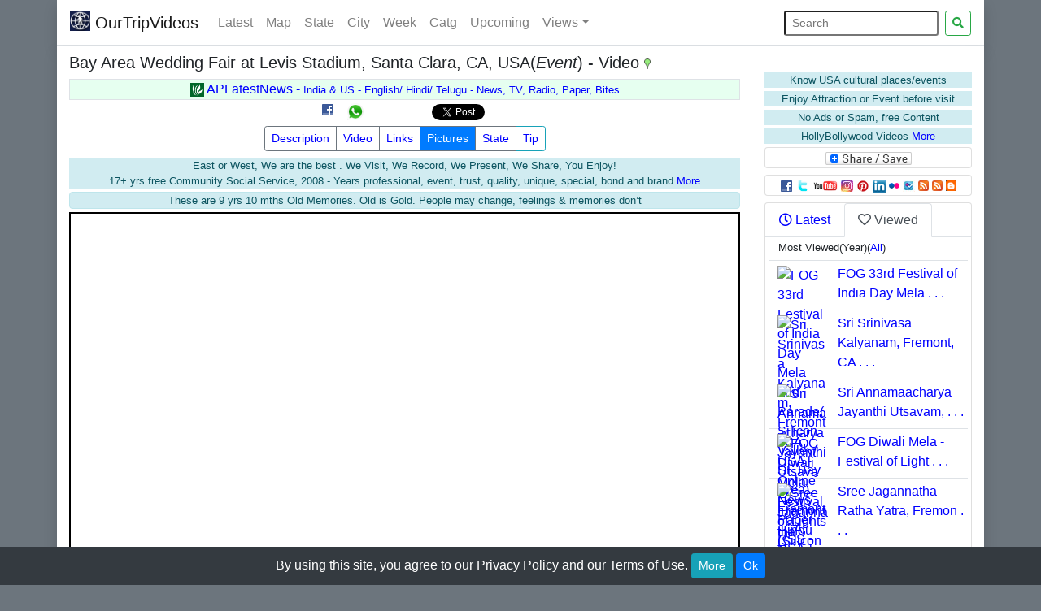

--- FILE ---
content_type: text/html; charset=UTF-8
request_url: https://ourtripvideos.com/index.php?idx=Bay-Area-Wedding-Fair-at-Levis-Stadium-Santa-Clara-CA-USA-2016&src=videobyweek&ytb=1
body_size: 15763
content:

<!DOCTYPE html>
<html lang="en">
  <head>

	<meta name="description" content="Bay area wedding fairs is your portal to planning for your wedding day and beyond. At their shows, you will find everything you need from starting the planning process with budgeting, finding a wedding venue and bridal gown to booking wedding photographer, florist, caterer, dj and more.     12:15pm Live Entertainment   12:30pm First Video">
		<meta name="twitter:card" content="summary">
	<meta name="twitter:url" content="https://www.ourtripvideos.com/index.php?idx=Bay-Area-Wedding-Fair-at-Levis-Stadium-Santa-Clara-CA-USA-2016&src=videobyweek&ytb=1">
	<meta name="twitter:title" content="Bay Area Wedding Fair at Levis Stadium, Santa Clara, CA, USA  - Video ">
	<meta name="twitter:description" content="Bay area wedding fairs is your portal to planning for your wedding day and beyond. At their shows, you will find everything you need from starting the planning process with budgeting, finding a wedding venue and bridal gown to booking wedding photographer, florist, caterer, dj and more.       12:15pm Live Entertainment    12:30pm First">
	<meta name="twitter:image" content="https://i1.ytimg.com/vi/-MYvakn_2ao/hqdefault.jpg">
	<meta name="twitter:creator" value="@OurTripVideos" />

	<meta property="og:title" content="Bay Area Wedding Fair at Levis Stadium, Santa Clara, CA, USA  - Video  " />
	<meta property="og:image" content="https://i1.ytimg.com/vi/-MYvakn_2ao/hqdefault.jpg" />
	<meta property="og:description" content="Bay area wedding fairs is your portal to planning for your wedding day and beyond. At their shows, you will find everything you need from starting the planning process with budgeting, finding a wedding venue and bridal gown to booking wedding photographer, florist, caterer, dj and more.       12:15pm Live Entertainment    12:30pm First" />
	<meta property="og:url" content="https://www.ourtripvideos.com/index.php?idx=Bay-Area-Wedding-Fair-at-Levis-Stadium-Santa-Clara-CA-USA-2016&src=videobyweek&ytb=1">
    <meta property="og:image:type" content="image/jpeg" />	
	<meta property="og:type" content="Website" />

	<meta property="fb:app_id" content="349567475125084"/>

	<meta name="keywords" content="OurTripVideos, Videos, srinivas, crlapindfrn, our trip videos, pictures, gallery,Bay Area Wedding Fair at Levis Stadium, Santa Clara, CA, USA">

	<link rel="canonical" href="https://www.ourtripvideos.com/index.php?idx=Bay-Area-Wedding-Fair-at-Levis-Stadium-Santa-Clara-CA-USA-2016&ytb=1" />

	<script>

	var psize = 5;
	var vtype = 'A';
	var youtubeIdSrv = '-MYvakn_2ao';
	var linkDocIdSrv = '2016/WedFairBASC16a.mp4';
	var dataRecNoSrv = 303;
	var curRecNo = 567;
	var videoTypeSrv = 'Event';
	var flvFileExists = 1;
	var firstPicInDir = 'https://www.ourtripvideos.com/PicturesForBlog/2016/WedFairBASC16/Big/DSC_0511.jpg';

	/* ---------------------not in use now
	var prevIdxSrv = 568;
	var nextIdxSrv = 566;

	var prevIdxTitleSrv = '';
	var nextIdxTitleSrv = '';
	----------------------------------------------------------*/

	</script>
	<script src="/js/cookie.js" type="text/javascript"></script>
	<script src="/js/otvcommonfuncs.js" type="text/javascript"></script>
	<!--script src="/js/swfobject.js" type="text/javascript"></script>
	<script src="/js/videoplayMapCode.js" type="text/javascript"></script>
	<script src="http://maps.google.com/maps/api/js?v=3&sensor=true" type="text/javascript"></script-->

	<title>Bay Area Wedding Fair at Levis Stadium, Santa Clara, CA, USA  - Video - OurTripVideos  </title>
	
	    <meta name="author" content="OurTripVideos">
    <link rel="icon" href="/favicon.ico" type="image/x-icon">
	<meta name="google-translate-customization" content="fcc5791281f11345-36140da4da663267-g6a8bb25740d4e9bd-15"></meta>
	<meta charset="utf-8">
    <meta http-equiv="X-UA-Compatible" content="IE=edge">
    <!--meta name="viewport" content="width=device-width, initial-scale=1"-->
    <meta name="viewport" content="width=device-width, initial-scale=1, shrink-to-fit=no">	
	<!-- Latest compiled and minified CSS -->
 
        <!--link rel="stylesheet" href="https://stackpath.bootstrapcdn.com/bootstrap/4.3.1/css/bootstrap.min.css" integrity="sha384-ggOyR0iXCbMQv3Xipma34MD+dH/1fQ784/j6cY/iJTQUOhcWr7x9JvoRxT2MZw1T" crossorigin="anonymous"-->
 <link rel="stylesheet" href="https://cdn.jsdelivr.net/npm/bootstrap@4.6.0/dist/css/bootstrap.min.css" integrity="sha384-B0vP5xmATw1+K9KRQjQERJvTumQW0nPEzvF6L/Z6nronJ3oUOFUFpCjEUQouq2+l" crossorigin="anonymous">

        <link rel="stylesheet" href="https://use.fontawesome.com/releases/v5.3.1/css/all.css">
        
        <link href="/css/ourtripvideos.css" rel="stylesheet">
	 	
<!-- OTV combined Tag manager and Analytics, put at the top of HEAD -->
<!-- Google Tag Manager -->
<script>(function(w,d,s,l,i){w[l]=w[l]||[];w[l].push({'gtm.start':
new Date().getTime(),event:'gtm.js'});var f=d.getElementsByTagName(s)[0],
j=d.createElement(s),dl=l!='dataLayer'?'&l='+l:'';j.async=true;j.src=
'https://www.googletagmanager.com/gtm.js?id='+i+dl;f.parentNode.insertBefore(j,f);
})(window,document,'script','dataLayer','GTM-TN3L65M');</script>
<!-- End Google Tag Manager -->
	 
	<style>
	.bgcolgrey {
		background-color:#F8F8F8; /* E7E7E7*/
	}
	html, body {
		/*font-family: Verdana,sans-serif;*/
		font-family: 'Open Sans' , "Helvetica Neue" ,Helvetica,Arial,sans-serif;
		/*font-size: 15px;
		//line-height: 1.5;*/
	}
                 
	</style>
	
	<script type="text/javascript">
	var getVars = new Array();
	var qString = unescape(top.location.search.substring(1));
	var pairs = qString.split(/\&/);
	for (var i in pairs) {
	 var nameVal = pairs[i].split(/\=/);
	 getVars[nameVal[0]] = nameVal[1];
	}

	//var param=eval(location.search.substring(1));
	//--var param = eval(getVars["idx"]);//index - Getting error with eval, so removed it
	//var param = getVars["idx"];//index
	var paramTime=0; //eval(getVars["itm"]);//initial time
	//alert('param=' + param + ' paramTime=' + paramTime);

	//var fo = new SWFObject("http://video.google.com/googleplayer.swf","movie_player","100%",	"380",7,"#000000");
	//var k1 = "-4284103930884652600";var maxNo = 32;


	</script>
	
  </head>

  <body class='bg-secondary'>

		 
	<!-- OTV combined Tag manager and Analytics, put at the top of BODY -->
	<!-- Google Tag Manager (noscript) -->
	<noscript><iframe src="https://www.googletagmanager.com/ns.html?id=GTM-TN3L65M"
	height="0" width="0" style="display:none;visibility:hidden"></iframe></noscript>
	<!-- End Google Tag Manager (noscript) -->
	 

	    <!-- Main jumbotron for a primary marketing message or call to action -->
        <!--div class="container mx-auto" >
        <div class="row shadow" style="background-color:#141F4B">
            <div class="col-8 text-left ">
                 <img name="r_img9" id="r_img9" border="0"  src="/images/topbanner/logo.jpg" alt="OurTripVideos top Banner" title="OurTripVideos top Banner" 
                      class="img-fluid" style="margin-bottom1:1px;margin-top1: 1px;" width=232 height=50>
            </div>
            <div class="col-4 text-right text-white  small mt-1">  
                Visit Attractions, Learn Cultures, Help Economy<br>  
                <span > </span>   <span id='ct'  ></span>
            </div>
        </div>
    </div-->
    <script>
var days = ['Sun','Mon','Tue','Wed','Thu','Fri','Sat'];
var months = ['Jan','Feb','Mar','Apr','May','Jun','Jul','Aug','Sept','Oct','Nov','Dec'];
var x = new Date();var day = days[ x.getDay() ];var month = months[ x.getMonth() ];
var x1=  x.getDate() + "-" + month  + "-" + x.getFullYear(); 
//x1 = x1 + " " +  x.getHours( )+ ":" +  x.getMinutes() + ":" +  x.getSeconds();
x1 = x1 + " " +  x.getHours( )+ ":" +  x.getMinutes();
document.getElementById('ct').innerHTML = day + " " + x1;   
</script>
        <div class="container">
        <div class="row border-bottom shadow">
  <nav class="navbar sticky-top w-100 navbar-expand-lg navbar-light bg-white justify-content-between   border-secondary" id="topnavbar" >
          <a class="navbar-brand"  href="/default.php" title="Ourtripvideos Home"><img width=25 height=25  src="/favicon.png" alt="Ourtripvideos logo" title="Ourtripvideos logo" class="d-inline-block align-top">&nbsp;OurTripVideos</a>
		  <button class="navbar-toggler collapsed" type="button" data-toggle="collapse" data-target="#navbar" aria-expanded="false">
    <span class="navbar-toggler-icon"></span>
  </button>
        <div id="navbar" class="navbar-collapse collapse">
          <ul class="navbar-nav mr-auto">
            <li class="nav-item"><a class='nav-link' href='/videoslatest.php' title='Latest Pictures/Videos  - Filter by City/ Catg/ Title/ State/ Country/ Year/ Type'>Latest</a></li>
            <li class="nav-item"><a class='nav-link' href='/videomap.php' title='Find Pictures/Videos on Google Map'>Map</a></li>
            <li class="nav-item"><a class='nav-link' href='/videobystates.php' title='Find Pictures/Videos by State/Country'>State</a></li>
            <li class="nav-item"><a class='nav-link' href='/videobycity.php' title='Find Pictures/Videos by City/State'>City</a></li>
            <li class="nav-item"><a class='nav-link' href='/videobyweek.php' title='Find Pictures/Videos by Current and Next Week from past years'>Week</a></li>            
            <li class="nav-item"><a class='nav-link' href='/videobycatg.php' title='Find Pictures/Videos by Category'>Catg</a></li>
	    <!--li class="nav-item"><a href="youtubelist.php">Views</a></li-->
	    <li class="nav-item"><a class='nav-link' href='/upcoming.php' title='Upcoming events/trips'>Upcoming</a></li>
            <li class="nav-item dropdown   " >
              <a href="#" class="nav-link dropdown-toggle" data-toggle="dropdown" role="button" aria-expanded="false" title="Top Views">Views</a>
              <div class="dropdown-menu" aria-labelledby="navbarDropdown"  >
                                				 <a class="dropdown-item" class="nav-item" href="/websiteviews.php" title="Top views of the website - Filter by Year/ Month/ Type - Order Date / Views">Website</a>
                                                                 
				 <a class="dropdown-item" class="nav-item" href="/youtubelist.php" title="Top views of YouTube / Latest YouTube Videos">Youtube</a>
              </div>
            </li>			
          </ul> 
		  <form class="form-inline my-2 my-lg-0" method="GET" action="/searchg.php" role="search" >
				<input type="search" class="form-control-sm mr-sm-2" placeholder="Search" aria-label="Search" id="txtsearch" name="txtsearch">
				<button type="submit" class="btn btn-outline-success btn-sm my-2 my-sm-0" title="Search website"><i class="fa fa-search"></i></button>
          </form>
        
        </div><!--/.nav-collapse -->
        
  </nav></div></div>


    <div class="container">
      <!-- Example row of columns -->
      <div class="row bg-white shadow">

        <div class="col-md-9">
          <h5 class="mt-2">Bay Area Wedding Fair at Levis Stadium, Santa Clara, CA, USA(<i>Event</i>) - Video <img id='pinkgifid' title='Visiting Place Video' alt = 'Visiting Place Video' src='/images/icons/pink.gif'  border='0' width='8' height='13'></h5>
          
			<center>
<!--a href="https://www.aplatestnews.com" class="text-font" title="India(AP)/USA English/Telugu News Videos" target="_blank" ><img class="mb-1  img-fluid mx-auto" 
border=0 src="https://www.aplatestnews.com/images/APLatestNewsLogo4-200.png"  style="width:159px;height:39px;" title="India(AP)/USA English/Telugu News Videos" 
alt="India(AP)/USA English/Telugu News Videos"/></a-->

    <div class="mx-auto mb-1 pp-1 border   text-center text-white1" style="background-color:#e6fff0;">  
<a href="https://www.aplatestnews.com" class="text-white1" title="India(AP)/USA English/Telugu - India & US - News, TV, Radio, Paper" target="_blank" >                
                <img width="17" height="17"  src="https://www.aplatestnews.com/favicon.png" alt="APLatestNews logo" title="APLatestNews logo"> APLatestNews - <span class="small">India & US
	
                 -  English/ Hindi/ Telugu - News, TV, Radio, Paper, Bites</span></a> 
            </div>
<table border=0 cellspacing=0 cellpadding=0 align=center><tr><td align=right><script src="//platform.twitter.com/widgets.js" type="text/javascript"></script><a  title="Facebook Share" target="_blank" href="https://www.facebook.com/sharer/sharer.php?u=https%3A%2F%2Fourtripvideos.com%2Findex.php%3Fidx%3DBay-Area-Wedding-Fair-at-Levis-Stadium-Santa-Clara-CA-USA-2016%26src%3Dvideobyweek%26ytb%3D1" onclick="gtag( 'event', 'Facebook', {'event_label' :'Click', 'event_category' :'Share'});"><img src="https://www.ourtripvideos.com/images/icons/facebook_share_icon.gif" alt="Facebook Share" title="Facebook Share" style="vertical-align:top;  display:inline;" /></a>&nbsp;&nbsp;<!--g:plusone size="small"></g:plusone-->&nbsp;&nbsp;<a target="_blank" href="https://api.whatsapp.com/send?text=https%3A%2F%2Fourtripvideos.com%2Findex.php%3Fidx%3DBay-Area-Wedding-Fair-at-Levis-Stadium-Santa-Clara-CA-USA-2016%26src%3Dvideobyweek%26ytb%3D1" onclick="gtag( 'event', 'Whatsapp', {'event_label' : 'Click', 'event_category' :'Share'});"><img src="https://www.ourtripvideos.com/images/icons/whatsap20.png" alt="Whatsapp Share" title="Whatsapp Share" style="vertical-align:top; display:inline;" /></a>&nbsp;<iframe title="Facebook like" src="//www.facebook.com/plugins/like.php?href=https%3A%2F%2Fourtripvideos.com%2Findex.php%3Fidx%3DBay-Area-Wedding-Fair-at-Levis-Stadium-Santa-Clara-CA-USA-2016%26src%3Dvideobyweek%26ytb%3D1&amp;send=false&amp;layout=button_count&amp;width=80&amp;show_faces=false&amp;action=like&amp;colorscheme=light&amp;font=arial&amp;height=21" scrolling="no" frameborder="0" style="border:none; overflow:hidden; width:80px; height:21px;" allowTransparency="true"></iframe><a class="twitter-share-button" href="https://twitter.com/intent/tweet"  onclick="gtag( 'event', 'Twitter', {'event_label' : 'Click', 'event_category' :'Share'});">Tweet</a>&nbsp;  </td></tr></table></center> 
			

		  <center>
		  <div class="btn-group mb-1" role="group">
			<a class="btn btn-outline-secondary btn-sm" href="javascript:scrollTo1('desc1');" title="Show or Hide current video Description" onclick="gtag( 'event', 'Video', {'event_label' : 'Show', 'event_category':  'Description'});">Description</a>
			
		  		
		  
					
						
													<a class="btn btn-outline-secondary btn-sm" id="youtubeversionidlink"  href="index.php?idx=Bay-Area-Wedding-Fair-at-Levis-Stadium-Santa-Clara-CA-USA-2016&src=Videos&passcode=" title="Full Video of current YouTube Version" onclick="gtag( 'event', 'Video', {'event_label' : 'Show', 'event_category':  'Video'});">Video</a>
							
							
						

								<a class="btn btn-outline-secondary btn-sm" href="javascript:scrollTo1('links1');" title='Event/Place related links' onclick="gtag( 'event', 'Video', {'event_label' : 'Show', 'event_category':  'Links'});">Links</a>
                                        
					
			
		  		  
			<!--a class="btn btn-outline-secondary btn-sm" title="Google Map" href="javascript:scrollTo1('map1');">Map</a-->			  
			<a class="btn btn-outline-secondary bg-primary text-white  btn-sm" title="Current attraction Pictures" href='pictures.php?idx=Bay-Area-Wedding-Fair-at-Levis-Stadium-Santa-Clara-CA-USA-2016&src=Videos&passcode=' style=' text-decoration:none;' onclick="gtag( 'event', 'Video', {'event_label' : 'Show', 'event_category':  'Pictures'});">Pictures</a>	
				<a class="btn btn-outline-secondary btn-sm" title="Search other attractions or events by State" href='videobystates.php' style='text-decoration:none;' onclick="gtag( 'event', 'Video', {'event_label' : 'State', 'event_category':  'State'});">State</a>                        
			<a href="#" id="example" class="btn btn-outline-info btn-sm" rel="popover" data-html="true" data-placement="bottom"
			   data-content="<small>If you have slow internet or buffering problem, leave the play for 3 to 5 minutes without sound so that you could replay without buffering issue.</small>"
			   data-original-title="About slow internet/buffer issue" onclick="gtag( 'event', 'Video', {'event_label' : 'Show', 'event_category':  'Tip'});">Tip
			</a>				
          </div><!-- /btn-group --> 
		  <br>
                  <div class="mb-1 mt-1 small alert-info" style="text-align:center">East or West, We are the best <!--,  History-->. We Visit, We Record, We Present, We Share, You Enjoy! <br>17+ yrs free Community Social Service, 2008 - Years professional, event, trust, quality, unique, special, bond and brand.<a   href='purpose.php#highlights' title='More About Us'>More</a></div><div class="card mb-1 mt-1 small alert-info" style="text-align:center"> These are 9 yrs 10 mths Old Memories. Old is Gold. People may change, feelings & memories don’t</div> 
		 </center>

		<script>
		function scrollTo1(name1) {
			//$('html, body').animate({'scrollTop':   $('#desc1').offset().top}, 2000);
			$('html, body').animate({'scrollTop':   $('#' + name1).offset().top}, 2000);
		}
		</script>

<script>
var pinkgifidele = document.getElementById('pinkgifid'); // set the icon and title for this video - place/event
var videotype = 'Event';
if (pinkgifidele) { // if the element is available then only set these values
		if (videotype == "Event") {
			pinkgifidele.src = "/images/icons/green.gif";
			pinkgifidele.title = "Event Video/Pictures";
		} else {
			pinkgifidele.src = "/images/icons/pink.gif";
			pinkgifidele.title = "Visiting Place Video/Pictures";
		}
}
</script>

<center><small>
</small></center>

<center>
		  
		
										
				
				<div class="embed-responsive embed-responsive-16by9" style="margin-bottom:5px;border: 2px solid black;">
				<iframe class="embed-responsive-item" width="320" height="260" src="https://www.youtube.com/embed/-MYvakn_2ao?autoplay=1" frameborder="0"   allow="autoplay; fullscreen"></iframe></div>
				
				
                                        <div id=divstopmsg> </div>
</center>	


 
<div id="descdiv" style="display: block;margin: 4px;border-bottom:1px solid ;" >
<div style='padding:1px;width:100%' class=text-font>Description - Published on 03/20/2016</div>
<div style="text-align:justify;padding: 4px;" class=text-font>
</div>
</div>



<div id="youtubecommentsdiv" style="display: block; margin: 4px;border-bottom:1px solid ;">
</div>

<script>
function hideuserinstructions(){
	var divkeywords = document.getElementById("divuserinstructions");
	divkeywords.style.display = "none";
}
function hideuserthanks(){
	var divkeywords = document.getElementById("divuserthanks");
	divkeywords.style.display = "none";
}
</script>

<center>

	 <!--a title="Next Video" href="javascript:moveindex(1);">Next</a>&nbsp;&nbsp;<a title="Previous Video" href="javascript:moveindex(2);">Prev</a><a class=linkstyle href="javascript:gotomap();">Nearest attractions on Map</a><br-->
     <div id="divuserinstructions" style="display:none;" class=text-font-small>
	 <div id="otvtextlangdiv"><i><br>* Use external speakers or headset to enjoy more<br>Please help your folks/friends to know about these places/events/cultures<br>Enjoy the content and common music even if few songs are in regional language.<br>* Help required with nice background music(movie or others) of any language * <a href="javascript:hideuserinstructions();">Hide</a></i></div></div>
	<div id="divuserthanks" style="display:none;"  class=text-font-small>
	<div id="otvtextlangdiv">Thanks to all the people who are supporting/advising and helping with improvements!
	</div></div></center>

	
<!-- Cards Starting -->

<a name='links1' id='links1'></a>		
<div  id="accordion" role="tablist" aria-multiselectable="true">
 <!-- Panel Links -->	
  <div class="card m-1" >
    <div class="card-header" role="tab" id="headingOne">
      <h6 class="mb-0">
        <a data-toggle="collapse" data-parent="#accordion" href="#collapseOne" aria-expanded="false" aria-controls="collapseOne" title='Useful Links'>Links</a><a name='desc1' id='desc1'></a>
      </h6>
    </div>
    <div id="collapseOne" class="collapse" role="tabpanel" aria-labelledby="headingOne">
      <div class="card-body">
     	<a class='text-font' target='_blank' title='Please write comments on blog' href='https://blog.ourtripvideos.com/index.php/'>Comments</a> &nbsp;&nbsp;&nbsp;<a class='text-font' title='Hotels' target='_blank' href="https://maps.google.com/maps?f=q&hl=en&geocode=&q=hotels&sll=37.4030797,-121.9698333&sspn=0.008157,0.013561&ie=UTF8&z=15">Hotels</a>&nbsp;&nbsp;&nbsp;
&nbsp;<a class='text-font' title='Rental Car' target='_blank' href="https://maps.google.com/maps?f=q&hl=en&geocode=&q=rental+car&sll=37.4030797,-121.9698333&sspn=0.008157,0.013561&ie=UTF8&z=15">Car</a>&nbsp;&nbsp;&nbsp;
&nbsp;<a class='text-font' title='Restaurants' target='_blank' href="https://maps.google.com/maps?f=q&hl=en&geocode=&q=Restaurants&sll=37.4030797,-121.9698333&sspn=0.008157,0.013561&ie=UTF8&z=15">Restaurants</a>&nbsp;&nbsp;&nbsp;
&nbsp;<a class='text-font' title='Attractions' target='_blank' href="https://maps.google.com/maps?f=q&hl=en&geocode=&q=Attractions&sll=37.4030797,-121.9698333&sspn=0.008157,0.013561&ie=UTF8&z=15">Attractions</a>&nbsp;&nbsp;&nbsp;
&nbsp;<a class='text-font' title='Directions To' target='_blank' href="https://maps.google.com/maps?daddr=37.4030797%2C-121.9698333">Directions</a>
&nbsp;&nbsp;&nbsp;&nbsp;<a class='text-font' title='Google Weather' target='_blank' href='https://www.google.com/?q=Santa Clara CA%20weather#sclient=psy-ab&q=Santa Clara CA+weather&btnK=Google+Search&pbx=1'>Weather</a>
&nbsp;&nbsp;&nbsp;<br>http://bayareaweddingfairs.com/ - Bay Area Wedding Fair <br/>      </div>
    </div>
  </div>
  <!-- /Panel Links -->	
  
 <!-- Panel description -->	
  <div class="card m-1">
    <div class="card-header" role="tab" id="heading3">
      <h6 class="mb-0">
        <a class="collapsed" data-toggle="collapse" data-parent="#accordion" href="#collapse3" aria-expanded="false" aria-controls="collapse3" title='Description - Published on 03/20/2016'>
            Details - Published on 03/20/2016 - Views : 18973 </a> <span class='small'>( + More Social Media views )</span>      </h6>
    </div>
    <div id="collapse3" class="collapse show" role="tabpanel" aria-labelledby="heading3">
      <div class="card-body">
	  						<!--?php echo substr(str_replace("\"\"", "'", $vdDesc),0,400) . "...More on web site...<br1>"; ?-->
                                							Bay area wedding fairs is your portal to planning for your wedding day and beyond. At their shows, you will find everything you need from starting the planning process with budgeting, finding a wedding venue and bridal gown to booking wedding photographer, florist, caterer, dj and more. <br />
<br />
12:15pm Live Entertainment <br />
12:30pm First Fashion Show (United Club – 2nd Floor) <br />
Featuring Weddings and Dreams and Savvi Formalwear. On Stage Contests for Brides and Grooms, Prizes and Vegas Trips Awarded <br />
3:00pm Live Entertainment <br />
3:15pm Second Fashion Show (United Club – 2nd Floor) <br />
Featuring Weddings & Dreams and Savvi Formalwear. On Stage Contests for Brides and Grooms, Prizes and Vegas Trips Awarded <br />
3:45pm Final Las Vegas Winners and Grand Prize Winner Announced.<br />
<br />
Date : 03/20/2016 Time : 11-4pm Sun<br />
Location : 4900 Marie P Bartolo Way, Santa Clara, CA 95054.<br1>				<small><br><br>>City(s) = Santa Clara; State(s) = CA; Country = USA.<br>>Title = Bay Area Wedding Fair at Levis Stadium, Santa Clara, CA, USA - Video.<br>>Keywords = Bay Area Wedding Fair at Levis Stadium, Santa Clara, CA, USA   (567) <br>>Catg =   </small>					 
      </div>
    </div>
  </div>
  <!-- /Panel description -->		  
  <a name='comments1' id='comments1'></a>
  <!-- Panel facebook comments -->	
  <div class="card m-1" >
    <div class="card-header" role="tab" id="heading4">
      <h6 class="mb-0">
        <a class="collapsed" data-toggle="collapse" data-parent="#accordion" href="#collapse4" aria-expanded="false" aria-controls="collapse4" title='Facebook Comments'>Facebook Comments</a><a name='map1' id='map1'></a>
      </h6>
    </div>
    <div id="collapse4" class="collapse" role="tabpanel" aria-labelledby="heading4">
      <div class="card-body">
						<div id="fb-root"></div>
<script>(function(d, s, id) {
  var js, fjs = d.getElementsByTagName(s)[0];
  if (d.getElementById(id)) return;
  js = d.createElement(s); js.id = id;
  js.src = 'https://connect.facebook.net/en_US/sdk.js#xfbml=1&version=v3.2&appId=349567475125084&autoLogAppEvents=1';
  fjs.parentNode.insertBefore(js, fjs);
}(document, 'script', 'facebook-jssdk'));</script>
								<div style="">
				<div class="fb-comments" data-href="https://www.ourtripvideos.com/pictures.php?idx=Bay-Area-Wedding-Fair-at-Levis-Stadium-Santa-Clara-CA-USA-2016" data-num-posts="3" ></div>
				</div>
				<style>.fb-comments, .fb-comments iframe[style], .fb-like-box, .fb-like-box iframe[style] {width: 100% !important;}
				.fb-comments span, .fb-comments iframe span[style], .fb-like-box span, .fb-like-box iframe span[style] {width: 100% !important;}
				</style>
 

                           
		 
      </div>
    </div>
  </div>
    
  <!-- /Panel facebook comments -->	
  
  
  <!-- Panel Google Map -->	
  <!--div class="card m-1">
    <div class="card-header" role="tab" id="heading5">
      <h6 class="mb-0">
        <a class="collapsed" data-toggle="collapse" data-parent="#accordion" href="#collapse5" aria-expanded="true" aria-controls="collapse5" title='Google Map Location'>Google Map Location</a>
      </h6>
    </div>
    <div id="collapse5" class="collapse" role="tabpanel" aria-labelledby="heading5">
      <div class="card-body">
               </div>
    </div>
  </div-->
  <!-- /Panel Google Map -->	
  
    
</div><!-- Cards Ending -->

	<script>
		//importXML('ourtripvideRSS');
		//importXML('rss.xml');
		//importXML('http://video.google.com/videosearch?q=CRLAPINDFRN&sitesearch=video.google.com&output=rss');
		//addDefEle();

		 var request;
		 // Read the data from example.xml
		 //var request = GXmlHttp.create();
		 //request.open("GET", filename, true);
		 //request.onreadystatechange = processTabbedXML;
		 //request.send(null);

				
				boxBorderColorOn ="1px solid ";// These values are set in otvcommonfuncs.js, but resetting here based on header.php values
		boxBorderColorOf ="0px solid ";

		var firstTimeShowDesc = 1;

		showhidedesc(); //by default we are displaying these values, because google bot could read these values. After displaying on page, we are
		//showhideattr(); //hiding them first time before user seeing these value. Later user could click on the respective links and read them.
		//showhideattr();
		showhidecomments();
		showhidecomments();
		firstTimeShowDesc = 0;

		
		if (linkDocIdSrv == 'ComingSoon.mp4') {
			setClearMsgTimer(msgTypeInf,"This video will be available soon and enjoy the pictures by using pictures link(above video).<br> Please visit 'Latest Videos' link to know which video is available.<br><br>");
		}

		</script>

 
       </div><!-- /col-md-9 -->

			<div class="col-md-3 "><br>
    <div class="bg-light1 pt-2 pb-2"> 
			 
			<!--div class="alert alert-info d-none d-sm-none "  >
				<a href="#" class="close" data-dismiss="alert">&times;</a>
				Visual Enchantment - A simple Yajna, <strong>870</strong> HollyBollywood Videos/ Pictures, for World Peace.
			</div-->

                        <div class=" mb-1 small alert-info" style="text-align:center">Know USA cultural places/events</div><div class=" mb-1 small alert-info d-sm-block d-md-none1" style="text-align:center">Enjoy Attraction or Event before visit</div><!--div class=" mb-1 small alert-info d-sm-block d-md-none1" style="text-align:center">Compare  History with Present</div--><div class=" mb-1 small alert-info mx-auto" style="text-align:center">No Ads or Spam, free Content</div><div title="American(Hollywood) videos with Indian(Bollywood) music" class=" mb-1 small alert-info mx-auto" style="text-align:center">HollyBollywood Videos <a   href='purpose.php#highlights' title='More About Us'>More</a></div>
						<div class="card mb-2" style="text-align:center">
					<!--a href="https://www.facebook.com/sharer/sharer.php?u=" class="btn btn-social-icon btn-facebook">
						<i class="fa fa-facebook"></i>
					</a-->	
					<!-- AddToAny BEGIN -->
					<a class="a2a_dd" href="https://www.addtoany.com/share"><img src="https://static.addtoany.com/buttons/share_save_106_16.png" width="106" height="16" border="0" alt="Share"/></a>
                                        <script>
                                        var a2a_config = a2a_config || {};
                                        a2a_config.onclick = 1;
                                        </script>                                        
					<script async src="https://static.addtoany.com/menu/page.js"></script>
					<!-- AddToAny END -->	
                                      
			</div>
						
			<div class="card mb-2" style="text-align:center">
				<div class="card-body p-0">
				
				<a target="_blank"   href="https://www.facebook.com/OurTripVideos.US" rel="nofolllow" title="OurTripVideos on Facebook"><img border="0"   src="/images/icons/facebook_share_icon.gif" alt="OurTripVideos on Facebook" title="OurTripVideos on Facebook"></a>

				<a target="_blank"   href="https://twitter.com/OurTripVideos" rel="nofolllow" title="Post this Video information to Twitter"><img   border="0" src="/images/icons/twiitericon.gif" alt="Post this Video information to Twitter" title="OurTripVideos on Twitter"></a>

				<a target="_blank"   href="https://www.youtube.com/OurTripVideos" title="OurTripVideos on YouTube"><img title="OurTripVideos on YouTube" alt="OurTripVideos on YouTube" border="0" src="/images/icons/Youtube-icon.png" width="31" height="13"></a>

                                <a target="_blank"   href="https://www.instagram.com/ourtripvideos/" rel="nofolllow" title="OurTripVideos on Instagram"><img border="0"   src="/images/icons/insta.jpg" alt="OurTripVideos on Instagram" title="OurTripVideos on Instagram"></a>

				<!--a target="_blank" class="linkstyle" style="padding-left: 0.2em; padding-bottom: 0.2em; padding-top: 0.1em;" href="https://www.stumbleupon.com/stumbler/OurTripVideos/likes" title="OurTripVideos on StumbleUpon"><img title="OurTripVideos on StumbleUpon" alt="OurTripVideos on StumbleUpon" border="0" src="/images/icons/stumbleupon.png" width="13" height="13"></a>

				<!--br-->

				<a  href="https://www.pinterest.com/ourtripvideos/pins/" target="_blank" title="OurTripVideos on Pinterest"><img style="" src="/images/icons/Pinterest-16.png" alt="OurTripVideos on Pinterest" title="OurTripVideos on Pinterest" valign="top" border="0"></a>

				<a href="https://www.linkedin.com/in/ourtripvideos/" target="_blank" title="OurTripVideos on LinkedIn"><img style="" src="/images/icons/linkedin.gif" alt="OurTripVideos on LinkedIn" title="OurTripVideos on LinkedIn" valign="top" border="0"></a>

				<!--a  href="https://www.google.com/#sclient=psy-ab&amp;q=ourtripvideos.com&amp;fp=133b3aafd50f07a9" target="_blank" title="OurTripVideos on Google"><img style="" src="/images/icons/googleimg.gif" alt="OurTripVideos on Google" title="OurTripVideos on Google" valign="top" border="0" width="14" height="14"></a-->

				<a href="https://www.flickr.com/photos/ourtripvideos/" target="_blank" title="OurTripVideos on Flickr"><img style="" src="/images/icons/flickr.gif" alt="OurTripVideos on Flickr" title="OurTripVideos on Flickr" valign="top" border="0" width="13" height="13"></a>

				<!--a  href="https://ourtripvideos.tumblr.com/" target="_blank" title="OurTripVideos on Tumblr"><img style="" src="/images/icons/tumblr16.png" alt="OurTripVideos on Tumblr" title="OurTripVideos on Tumblr" valign="top" border="0" width="13" height="13"></a-->

				<!--br-->

				<a  href="https://foursquare.com/ourtripvideos" target="_blank" title="OurTripVideos on Foursquare"><img style="" src="/images/icons/foursquare_app_icon.jpg" alt="OurTripVideos on Foursquare" title="OurTripVideos on Foursquare" valign="top" border="0"></a>

				<!--a  href="https://plus.google.com/u/0/107377824516715076117/posts" target="_blank" title="OurTripVideos on Google +"><img style="" src="/images/icons/gplus.jpg" alt="OurTripVideos on Google +" title="OurTripVideos on Google +" valign="top" border="0"></a-->

				<a  href="https://feeds2.feedburner.com/OurtripvideosRSS" target="_blank" title="Website Feed"><img style="" src="/images/icons/podcast_rss1010.gif" alt="Website Feed" title="Website Feed" valign="top" border="0" width="13" height="13"></a>

				 <a  href="https://feeds.feedburner.com/Ourtripvideos-UpcomingEvents" target="_blank" title="Website Upcoming videos Feed"><img style="" src="/images/icons/podcast_rss1010.gif" alt="Website Upcoming videos Feed" title="Website Upcoming videos Feed" valign="top" border="0" width="13" height="13"></a>

				 <a  href="https://blog.ourtripvideos.com/index.php/" target="_blank" title="Website Blog for our updates and your comments"><img style="" src="/images/icons/podcast_blog2020.gif" alt="Website Blog for  your comments" title="Website Blog for your comments" valign="top" border="0" width="13" height="13"></a>
				
                                 
					
				</div>
			</div> 


			<!--div class="panel " style="text-align:center;">
				<form action="tipjar.php" method="post" target="_blank">
				<input style="margin-top:2px;margin-bottom:0px;" type="image" src="/images/icons/btn_donate_SM.gif" border="0" name="submit" alt="PayPal - The safer, easier way to pay online!" title="PayPal - The safer, easier way to pay online!"></form>
			</div-->

			 
                        
                        			<div class="card text-left mb-2"  >

                            <nav>
                              <div class="nav nav-tabs" id="nav-tab" role="tablist">
                                <a class="nav-item nav-link " id="nav-home-tab" data-toggle="tab" href="#nav-home" role="tab" aria-controls="nav-home" aria-selected="false" onclick="gtag( 'event', 'RightMenu', {'event_label' : 'Click', 'event_category':  'Latest'});"><i class="far fa-clock"></i> Latest</a>
                                <a class="nav-item nav-link active" id="nav-profile-tab" data-toggle="tab" href="#nav-profile" role="tab" aria-controls="nav-profile" aria-selected="true" onclick="gtag( 'event', 'RightMenu', {'event_label' : 'Click', 'event_category':  'MostViewd'});"><i class="far fa-heart"></i> Viewed</a>
                              </div>
                            </nav>
                            <div class="tab-content" id="nav-tabContent">
                              <div class="tab-pane fade  " id="nav-home" role="tabpanel" aria-labelledby="nav-home-tab">&nbsp; &nbsp;  <small>Recent Pictures/Videos (<a href='videoslatest.php' title='Find latest pictures/videos'>All</a>)</small> <div class='d-block border-top  m-1 p-1'><a title='FOG Diwali Day Flag raising ceremony to celebrate Festival of Lights, Fremont, CA, USA - 9321 views' href='/index.php?idx=fog-diwali-day-flag-raising-ceremony-celebrate-festival-of-lights-sf-bay-area-fremont-ca-usa'><img align=left src='https://www.ourtripvideos.com/PicturesForBlog/2025/DiwaliDayFlag/Small/DSC_9824-1.jpg' border=0 title='FOG Diwali Day Flag raising ceremony to celebrate Festival of Lights, Fremont, CA, USA - Online News Paper RSS - 9321 views' alt='FOG Diwali Day Flag raising ceremony to celebrate Festival of Lights, Fremont, CA, USA - Online News Paper RSS - 9321 views'   style='padding:2px;margin-left:5px;margin-right:10px;border1:1px solid black;width:66px;height:50px;' class='rounded'> FOG Diwali Day Flag raising ceremon . . . </a><br></div><div class='d-block border-top  m-1 p-1'><a title='Sri Jagannath Rath Yatra at Hindu Temple(Silicon Valley/ SF Bay Area), Fremont, CA, USA - 10677 views' href='/index.php?idx=sri-jagannath-rath-yatra-at-hindu-temple-sf-bay-area-fremont-ca-usa-25'><img align=left src='https://www.ourtripvideos.com/PicturesForBlog/2025/RathYatraFre25/Small/DSC_9336.jpg' border=0 title='Sri Jagannath Rath Yatra at Hindu Temple(Silicon Valley/ SF Bay Area), Fremont, CA, USA - Online News Paper RSS - 10677 views' alt='Sri Jagannath Rath Yatra at Hindu Temple(Silicon Valley/ SF Bay Area), Fremont, CA, USA - Online News Paper RSS - 10677 views'   style='padding:2px;margin-left:5px;margin-right:10px;border1:1px solid black;width:66px;height:50px;' class='rounded'> Sri Jagannath Rath Yatra at Hindu T . . . </a><br></div><div class='d-block border-top  m-1 p-1'><a title='FOG 33rd Festival of India Day Mela and Parade(Silicon Valley/ SF Bay Area), Fremont, CA, USA - 21390 views' href='/index.php?idx=fog-33rd-festival-of-india-day-mela-and-parade-silicon-fremont-ca-usa-2025'><img align=left src='https://www.ourtripvideos.com/PicturesForBlog/2025/FogIndiaParadeA15/Small/DSC_9519S-0.jpg' border=0 title='FOG 33rd Festival of India Day Mela and Parade(Silicon Valley/ SF Bay Area), Fremont, CA, USA - Online News Paper RSS - 21390 views' alt='FOG 33rd Festival of India Day Mela and Parade(Silicon Valley/ SF Bay Area), Fremont, CA, USA - Online News Paper RSS - 21390 views'   style='padding:2px;margin-left:5px;margin-right:10px;border1:1px solid black;width:66px;height:50px;' class='rounded'> FOG 33rd Festival of India Day Mela . . . </a><br></div><div class='d-block border-top  m-1 p-1'><a title='FOG 11th Intl Yoga Day at Hindu Temple(Silicon Valley/ SF Bay Area), Fremont, CA, USA - 6616 views' href='/index.php?idx=fog-11th-intl-yoga-day-at-hindu-temple-sf-bay-area-fremont-ca-usa-2025'><img align=left src='https://www.ourtripvideos.com/PicturesForBlog/2025/YogaDayFOG25/Small/DSC_9223.jpg' border=0 title='FOG 11th Intl Yoga Day at Hindu Temple(Silicon Valley/ SF Bay Area), Fremont, CA, USA - Online News Paper RSS - 6616 views' alt='FOG 11th Intl Yoga Day at Hindu Temple(Silicon Valley/ SF Bay Area), Fremont, CA, USA - Online News Paper RSS - 6616 views'   style='padding:2px;margin-left:5px;margin-right:10px;border1:1px solid black;width:66px;height:50px;' class='rounded'> FOG 11th Intl Yoga Day at Hindu Tem . . . </a><br></div><div class='d-block border-top  m-1 p-1'><a title='Annamayya dance and music festival at Hindu temple(Silicon Valley/ SF Bay Area), Fremont, CA, USA - 10516 views' href='/index.php?idx=annamayya-dance-and-music-festival-at-hindu-temple-fremont-ca-usa-2025'><img align=left src='https://www.ourtripvideos.com/PicturesForBlog/2025/Annamayyafestival/Small/DSC_8969a.jpg' border=0 title='Annamayya dance and music festival at Hindu temple(Silicon Valley/ SF Bay Area), Fremont, CA, USA - Online News Paper RSS - 10516 views' alt='Annamayya dance and music festival at Hindu temple(Silicon Valley/ SF Bay Area), Fremont, CA, USA - Online News Paper RSS - 10516 views'   style='padding:2px;margin-left:5px;margin-right:10px;border1:1px solid black;width:66px;height:50px;' class='rounded'> Annamayya dance and music festival  . . . </a><br></div><div class='d-block border-top  m-1 p-1'><a title='Hanuman Jayanthi Celebrations at Hindu temple, Fremont, CA, USA - 6629 views' href='/index.php?idx=hanuman-jayanthi-celebrations-akhand-ramayan-hanuman-chalisa-chanting-at-hindu-temple-fremont-ca-usa'><img align=left src='https://www.ourtripvideos.com/PicturesForBlog/2025/HanumanJayanthiFremont/Small/DSC_8588.jpg' border=0 title='Hanuman Jayanthi Celebrations at Hindu temple, Fremont, CA, USA - Online News Paper RSS - 6629 views' alt='Hanuman Jayanthi Celebrations at Hindu temple, Fremont, CA, USA - Online News Paper RSS - 6629 views'   style='padding:2px;margin-left:5px;margin-right:10px;border1:1px solid black;width:66px;height:50px;' class='rounded'> Hanuman Jayanthi Celebrations at Hi . . . </a><br></div><div class='d-block border-top  m-1 p-1'><a title='Alluri SitaRama Raju - A Magnum Opus Dance Drama, Palo Alto (Silicon Valley/ SF Bay Area), CA, USA - 11840 views' href='/index.php?idx=alluri-sitarama-raju-a-magnum-opus-dance-drama-palo-alto-silicon-valley-sf-bay-area-ca-usa'><img align=left src='https://www.ourtripvideos.com/PicturesForBlog/2025/AlluriPaloAlto/Small/DSC_8652a.jpg' border=0 title='Alluri SitaRama Raju - A Magnum Opus Dance Drama, Palo Alto (Silicon Valley/ SF Bay Area), CA, USA - Online News Paper RSS - 11840 views' alt='Alluri SitaRama Raju - A Magnum Opus Dance Drama, Palo Alto (Silicon Valley/ SF Bay Area), CA, USA - Online News Paper RSS - 11840 views'   style='padding:2px;margin-left:5px;margin-right:10px;border1:1px solid black;width:66px;height:50px;' class='rounded'> Alluri SitaRama Raju - A Magnum Opu . . . </a><br></div><div class='d-block border-top  m-1 p-1'><a title='Mahashivaratri Natyanjali Dance Festival(Silicon Valley/ SF Bay Area), Fremont, CA, USA - 11549 views' href='/index.php?idx=mahashivaratri-natyanjali-dance-festival-silicon-valley-sf-bay-area-fremont-ca-2025'><img align=left src='https://www.ourtripvideos.com/PicturesForBlog/2025/MahashivaratriNatyanjali/Small/DSC_8292s.jpg' border=0 title='Mahashivaratri Natyanjali Dance Festival(Silicon Valley/ SF Bay Area), Fremont, CA, USA - Online News Paper RSS - 11549 views' alt='Mahashivaratri Natyanjali Dance Festival(Silicon Valley/ SF Bay Area), Fremont, CA, USA - Online News Paper RSS - 11549 views'   style='padding:2px;margin-left:5px;margin-right:10px;border1:1px solid black;width:66px;height:50px;' class='rounded'> Mahashivaratri Natyanjali Dance Fes . . . </a><br></div><div class='d-block border-top  m-1 p-1'><a title='FOG India Republic Day Celebration (Silicon Valley/ SF Bay Area),  Milpitas, CA, USA - 11941 views' href='/index.php?idx=fog-india-republic-day-celebration-milpitas-ca-usa-2025'><img align=left src='https://www.ourtripvideos.com/PicturesForBlog/2025/FOGRepubMilp1/Small/DSC_8047.jpg' border=0 title='FOG India Republic Day Celebration (Silicon Valley/ SF Bay Area),  Milpitas, CA, USA - Online News Paper RSS - 11941 views' alt='FOG India Republic Day Celebration (Silicon Valley/ SF Bay Area),  Milpitas, CA, USA - Online News Paper RSS - 11941 views'   style='padding:2px;margin-left:5px;margin-right:10px;border1:1px solid black;width:66px;height:50px;' class='rounded'> FOG India Republic Day Celebration  . . . </a><br></div><div class='d-block border-top  m-1 p-1'><a title='FOG Diwali Mela - Festival of Lights (Silicon Valley/ SF Bay area), Milpitas, CA, USA - 18748 views' href='/index.php?idx=fog-diwali-mela-festival-of-lights-milpitas-ca-usa-2024'><img align=left src='https://www.ourtripvideos.com/PicturesForBlog/2024/FOGDiwaliMilp/Small/DSC_7894.jpg' border=0 title='FOG Diwali Mela - Festival of Lights (Silicon Valley/ SF Bay area), Milpitas, CA, USA - Online News Paper RSS - 18748 views' alt='FOG Diwali Mela - Festival of Lights (Silicon Valley/ SF Bay area), Milpitas, CA, USA - Online News Paper RSS - 18748 views'   style='padding:2px;margin-left:5px;margin-right:10px;border1:1px solid black;width:66px;height:50px;' class='rounded'> FOG Diwali Mela - Festival of Light . . . </a><br></div> </div>
                              <div class="tab-pane fade show active" id="nav-profile" role="tabpanel" aria-labelledby="nav-profile-tab">&nbsp; &nbsp;  <small>Most Viewed(Year)(<a href='websiteviews.php' title='Find most viewed for all years'>All</a>)</small> <div class='d-block border-top  m-1 p-1'><a title='FOG 33rd Festival of India Day Mela and Parade(Silicon Valley/ SF Bay Area), Fremont, CA, USA - 21390 views' href='/index.php?idx=fog-33rd-festival-of-india-day-mela-and-parade-silicon-fremont-ca-usa-2025'><img align=left src='https://www.ourtripvideos.com/PicturesForBlog/2025/FogIndiaParadeA15/Small/DSC_9519S-0.jpg' border=0 title='FOG 33rd Festival of India Day Mela and Parade(Silicon Valley/ SF Bay Area), Fremont, CA, USA - Online News Paper RSS - 21390 views' alt='FOG 33rd Festival of India Day Mela and Parade(Silicon Valley/ SF Bay Area), Fremont, CA, USA - Online News Paper RSS - 21390 views'   style='padding:2px;margin-left:5px;margin-right:10px;border1:1px solid black;width:66px;height:50px;' class='rounded'> FOG 33rd Festival of India Day Mela . . . </a><br></div><div class='d-block border-top  m-1 p-1'><a title='Sri Srinivasa Kalyanam, Fremont, CA, USA - 21199 views' href='/index.php?idx=sri-srinivasa-kalyanam-fremont-ca-usa-2024'><img align=left src='https://www.ourtripvideos.com/PicturesForBlog/2024/SrinivasaKalyanam/Small/DSC_6913a.jpg' border=0 title='Sri Srinivasa Kalyanam, Fremont, CA, USA - Online News Paper RSS - 21199 views' alt='Sri Srinivasa Kalyanam, Fremont, CA, USA - Online News Paper RSS - 21199 views'   style='padding:2px;margin-left:5px;margin-right:10px;border1:1px solid black;width:66px;height:50px;' class='rounded'> Sri Srinivasa Kalyanam, Fremont, CA . . . </a><br></div><div class='d-block border-top  m-1 p-1'><a title='Sri Annamaacharya Jayanthi Utsavam, Fremont Hindu Temple, Fremont, CA, USA - 20779 views' href='/index.php?idx=sri-annamaacharya-jayanthi-utsavam-fremont-hindu-temple-fremont-ca-usa'><img align=left src='https://www.ourtripvideos.com/PicturesForBlog/2024/AnnamayyaJayanthi/Small/DSC_5517s.jpg' border=0 title='Sri Annamaacharya Jayanthi Utsavam, Fremont Hindu Temple, Fremont, CA, USA - Online News Paper RSS - 20779 views' alt='Sri Annamaacharya Jayanthi Utsavam, Fremont Hindu Temple, Fremont, CA, USA - Online News Paper RSS - 20779 views'   style='padding:2px;margin-left:5px;margin-right:10px;border1:1px solid black;width:66px;height:50px;' class='rounded'> Sri Annamaacharya Jayanthi Utsavam, . . . </a><br></div><div class='d-block border-top  m-1 p-1'><a title='FOG Diwali Mela - Festival of Lights (Silicon Valley/ SF Bay area), Milpitas, CA, USA - 18748 views' href='/index.php?idx=fog-diwali-mela-festival-of-lights-milpitas-ca-usa-2024'><img align=left src='https://www.ourtripvideos.com/PicturesForBlog/2024/FOGDiwaliMilp/Small/DSC_7894.jpg' border=0 title='FOG Diwali Mela - Festival of Lights (Silicon Valley/ SF Bay area), Milpitas, CA, USA - Online News Paper RSS - 18748 views' alt='FOG Diwali Mela - Festival of Lights (Silicon Valley/ SF Bay area), Milpitas, CA, USA - Online News Paper RSS - 18748 views'   style='padding:2px;margin-left:5px;margin-right:10px;border1:1px solid black;width:66px;height:50px;' class='rounded'> FOG Diwali Mela - Festival of Light . . . </a><br></div><div class='d-block border-top  m-1 p-1'><a title='Sree Jagannatha Ratha Yatra, Fremont Hindu Temple, Fremont, CA, USA - 16402 views' href='/index.php?idx=sree-jagannatha-ratha-yatra-fremont-hindu-temple-fremont-ca-usa-24'><img align=left src='https://www.ourtripvideos.com/PicturesForBlog/2024/RathaYatra24/Small/DSC_6100s.jpg' border=0 title='Sree Jagannatha Ratha Yatra, Fremont Hindu Temple, Fremont, CA, USA - Online News Paper RSS - 16402 views' alt='Sree Jagannatha Ratha Yatra, Fremont Hindu Temple, Fremont, CA, USA - Online News Paper RSS - 16402 views'   style='padding:2px;margin-left:5px;margin-right:10px;border1:1px solid black;width:66px;height:50px;' class='rounded'> Sree Jagannatha Ratha Yatra, Fremon . . . </a><br></div><div class='d-block border-top  m-1 p-1'><a title='Asian Heritage Festival, Fremont, CA, USA - 13493 views' href='/index.php?idx=asian-heritage-festival-fremont-ca-usa-2024'><img align=left src='https://www.ourtripvideos.com/PicturesForBlog/2024/AsianHertFest/Small/DSC_5125.jpg' border=0 title='Asian Heritage Festival, Fremont, CA, USA - Online News Paper RSS - 13493 views' alt='Asian Heritage Festival, Fremont, CA, USA - Online News Paper RSS - 13493 views'   style='padding:2px;margin-left:5px;margin-right:10px;border1:1px solid black;width:66px;height:50px;' class='rounded'> Asian Heritage Festival, Fremont, C . . . </a><br></div><div class='d-block border-top  m-1 p-1'><a title='HCCC Human Services - Annual Seniors Day Celebrations - Livermore Temple, Livermore, CA, USA - 13360 views' href='/index.php?idx=hccc-human-services-annual-seniors-day-celebrations-livermore-temple-livermore-ca-usa'><img align=left src='https://www.ourtripvideos.com/PicturesForBlog/2024/LivrmrTempSeniors/Small/DSC_4627.jpg' border=0 title='HCCC Human Services - Annual Seniors Day Celebrations - Livermore Temple, Livermore, CA, USA - Online News Paper RSS - 13360 views' alt='HCCC Human Services - Annual Seniors Day Celebrations - Livermore Temple, Livermore, CA, USA - Online News Paper RSS - 13360 views'   style='padding:2px;margin-left:5px;margin-right:10px;border1:1px solid black;width:66px;height:50px;' class='rounded'> HCCC Human Services - Annual Senior . . . </a><br></div><div class='d-block border-top  m-1 p-1'><a title='FOG India Republic Day Celebration (Silicon Valley/ SF Bay Area),  Milpitas, CA, USA - 11941 views' href='/index.php?idx=fog-india-republic-day-celebration-milpitas-ca-usa-2025'><img align=left src='https://www.ourtripvideos.com/PicturesForBlog/2025/FOGRepubMilp1/Small/DSC_8047.jpg' border=0 title='FOG India Republic Day Celebration (Silicon Valley/ SF Bay Area),  Milpitas, CA, USA - Online News Paper RSS - 11941 views' alt='FOG India Republic Day Celebration (Silicon Valley/ SF Bay Area),  Milpitas, CA, USA - Online News Paper RSS - 11941 views'   style='padding:2px;margin-left:5px;margin-right:10px;border1:1px solid black;width:66px;height:50px;' class='rounded'> FOG India Republic Day Celebration  . . . </a><br></div><div class='d-block border-top  m-1 p-1'><a title='Alluri SitaRama Raju - A Magnum Opus Dance Drama, Palo Alto (Silicon Valley/ SF Bay Area), CA, USA - 11840 views' href='/index.php?idx=alluri-sitarama-raju-a-magnum-opus-dance-drama-palo-alto-silicon-valley-sf-bay-area-ca-usa'><img align=left src='https://www.ourtripvideos.com/PicturesForBlog/2025/AlluriPaloAlto/Small/DSC_8652a.jpg' border=0 title='Alluri SitaRama Raju - A Magnum Opus Dance Drama, Palo Alto (Silicon Valley/ SF Bay Area), CA, USA - Online News Paper RSS - 11840 views' alt='Alluri SitaRama Raju - A Magnum Opus Dance Drama, Palo Alto (Silicon Valley/ SF Bay Area), CA, USA - Online News Paper RSS - 11840 views'   style='padding:2px;margin-left:5px;margin-right:10px;border1:1px solid black;width:66px;height:50px;' class='rounded'> Alluri SitaRama Raju - A Magnum Opu . . . </a><br></div><div class='d-block border-top  m-1 p-1'><a title='Mahashivaratri Natyanjali Dance Festival(Silicon Valley/ SF Bay Area), Fremont, CA, USA - 11549 views' href='/index.php?idx=mahashivaratri-natyanjali-dance-festival-silicon-valley-sf-bay-area-fremont-ca-2025'><img align=left src='https://www.ourtripvideos.com/PicturesForBlog/2025/MahashivaratriNatyanjali/Small/DSC_8292s.jpg' border=0 title='Mahashivaratri Natyanjali Dance Festival(Silicon Valley/ SF Bay Area), Fremont, CA, USA - Online News Paper RSS - 11549 views' alt='Mahashivaratri Natyanjali Dance Festival(Silicon Valley/ SF Bay Area), Fremont, CA, USA - Online News Paper RSS - 11549 views'   style='padding:2px;margin-left:5px;margin-right:10px;border1:1px solid black;width:66px;height:50px;' class='rounded'> Mahashivaratri Natyanjali Dance Fes . . . </a><br></div></div>
                            </div>                            
                                
                            
                            
			</div> 
                                                    			
			<!--div class="card p-1" style="text-align:center">
				<a href="https://www.aplatestnews.com" class="text-font" title="India(AP)/USA English/Telugu News Videos" target="_blank" onclick="gtag('event', 'RightMenu', {'event_label' : 'Click', 'event_category' :'APLatestNews'});"><img border=0 src="https://www.aplatestnews.com/images/APLatestNewsLogo4-200.png" width=120 height=29 title="India(AP)/USA English/Telugu News Videos" alt="India(AP)/USA English/Telugu News Videos"/></a>
			</div--> 
			             </div><br>
		</div>	<!--/ col-md-3 -->
					
     
	 </div> <!-- /row -->

      <!--hr-->

    </div> <!-- /container -->

			<!-- Static bottom navbar -->
	<!--center><small><a title="Move to top of the content" href="#top">Top</a></small></center-->
<div class="container">
<div class="row bg-white shadow border-top">         
	<div class=" w-100    text-center  border-secondary"  >&nbsp;
                <a  href='/contactus.php' title='Contact Us'>Contact</a> &nbsp;&nbsp;                
                <a  href='/donors.php' title='Support and Donors'>Support</a> &nbsp;&nbsp;                <a  href='/purpose.php' title='Purpose of the website/About'>About</a> &nbsp;&nbsp;                <a  href='/links.php' title='Links'>Links</a> &nbsp;&nbsp;                <a  href='/tips.php' title='Tips'>Tips</a> &nbsp;&nbsp;                
                <a  href='/faq.php' title='FAQ'>FAQ</a> &nbsp;&nbsp;                 
   
                <a  href='/disclaimer.php' title='Disclaimer'>Disclaimer</a> &nbsp;&nbsp;                <a  href='/privacy.php' title='Privacy'>Privacy</a> &nbsp;&nbsp;                <a  href='/sitemap.php' title='Sitemap'>Sitemap</a> &nbsp;&nbsp;            
                <a   href="/admin/dashboard.php" title="Admin Tasks"><i class="fa fa-user icon"></i></a> 
	</div>
</div></div>    
	
<div class="container">
<div class="row shadow">        
      <footer  class="footer mx-auto w-100" style ="background-color:#141F4B;color:white;text-align:center">
		<div class="container">
		<style>
		.footer_legal_block {
		  text-align: center;
		  font-size: 14px;
		}
		.privacy_links {
		  margin: 0 auto;
		  padding-top: 4px;padding-right: 4px;
		  text-align: center;
		}
		.privacy_links li {
		  display: inline-block;
		}
		li {
		  display: list-item;
		  text-align: -webkit-match-parent;
		}
		.anodec {
			text-decoration: none;
			color : white;
		}
		</style>
 	
 <small>Share the Information with World<br/>
&copy; 2018-2023 OurTripVideos, All rights reserved.<br class="d-block d-sm-block d-md-none"> Last Updated date : Wed, 21 Jan 2026.</small> 
		</div>
	  </footer>

         <div id="cookie_directive_container"  class='w-100' style="display: none"> 
            <nav class="navbar    fixed-bottom w-100  bg-dark">  
 
                <div class="bg-dark  text-center justify-content-center w-100  text-white" id="cookie_accept">
                    <span class="">
                        By using this site, you agree to our Privacy Policy and our Terms of Use.
                        <!--By using our website you are consenting to our use of cookies in accordance with our cookie policy. -->
                        <a href="privacy.php"     title='Privacy Policy' class="btn btn-info btn-sm text-white">More</a> 
                        <a href="#" id='btnClose' title='Agreeing and Continuing to use the website' class="btn btn-primary btn-sm text-white">Ok</a>
                    </span>
                </div>
            </nav>
        </div>  
    
</div></div>    
        

        
	<style>
#return-to-top {
    position: fixed;
    bottom: 20px;
    right: 20px;
    /*background: white;*/
    background: grey;
    width: 50px;
    height: 50px;
    display: block;
    text-decoration: none;
    -webkit-border-radius: 35px;
    -moz-border-radius: 35px;
    border-radius: 35px;
    display: none;
    -webkit-transition: all 0.3s linear;
    -moz-transition: all 0.3s ease;
    -ms-transition: all 0.3s ease;
    -o-transition: all 0.3s ease;
    transition: all 0.3s ease;
}
#return-to-top i {
    color: #fff;
    margin: 0;
    position: relative;
    left: 16px;
    top: 13px;
    font-size: 19px;
    -webkit-transition: all 0.3s ease;
    -moz-transition: all 0.3s ease;
    -ms-transition: all 0.3s ease;
    -o-transition: all 0.3s ease;
    transition: all 0.3s ease;
}
#return-to-top:hover {
    background: green;
}
#return-to-top:hover i {
    color: #fff;
    top: 5px;
}
	</style>
	<a href="javascript:" id="return-to-top"><i class="fa fa-arrow-up"></i></a><!-- /top-link-block -->
    
        <!-- Bootstrap core JavaScript  ================================================== -->
     <!--script src="https://code.jquery.com/jquery-3.3.1.min.js"   integrity="sha256-FgpCb/KJQlLNfOu91ta32o/NMZxltwRo8QtmkMRdAu8="   crossorigin="anonymous"></script>

        <script src="https://cdnjs.cloudflare.com/ajax/libs/popper.js/1.14.7/umd/popper.min.js" integrity="sha384-UO2eT0CpHqdSJQ6hJty5KVphtPhzWj9WO1clHTMGa3JDZwrnQq4sF86dIHNDz0W1" crossorigin="anonymous"></script>

        <script src="https://stackpath.bootstrapcdn.com/bootstrap/4.3.1/js/bootstrap.min.js" integrity="sha384-JjSmVgyd0p3pXB1rRibZUAYoIIy6OrQ6VrjIEaFf/nJGzIxFDsf4x0xIM+B07jRM" crossorigin="anonymous"></script-->

    <script src="https://code.jquery.com/jquery-3.5.1.slim.min.js" integrity="sha384-DfXdz2htPH0lsSSs5nCTpuj/zy4C+OGpamoFVy38MVBnE+IbbVYUew+OrCXaRkfj" crossorigin="anonymous"></script>
    <script src="https://cdn.jsdelivr.net/npm/popper.js@1.16.1/dist/umd/popper.min.js" integrity="sha384-9/reFTGAW83EW2RDu2S0VKaIzap3H66lZH81PoYlFhbGU+6BZp6G7niu735Sk7lN" crossorigin="anonymous"></script>
    <script src="https://cdn.jsdelivr.net/npm/bootstrap@4.6.0/dist/js/bootstrap.min.js" integrity="sha384-+YQ4JLhjyBLPDQt//I+STsc9iw4uQqACwlvpslubQzn4u2UU2UFM80nGisd026JF" crossorigin="anonymous"></script>
   
    

<!-- Global site tag (gtag.js) - Google Analytics  >
<script async src="https://www.googletagmanager.com/gtag/js?id=UA-4702719-1"></script>
<script>
  window.dataLayer = window.dataLayer || [];
  function gtag(){dataLayer.push(arguments);}
  gtag('js', new Date());

  gtag('config', 'UA-4702719-1');
</script-->


<script>
$( document ).ready(function() {
	
		// ===== Scroll to Top ==== 
		$(window).scroll(function() {
			if ($(this).scrollTop() >= 50) {        // If page is scrolled more than 50px
				$('#return-to-top').fadeIn(200);    // Fade in the arrow
			} else {
				$('#return-to-top').fadeOut(200);   // Else fade out the arrow
			}
		});
		$('#return-to-top').click(function() {      // When arrow is clicked
			$('body,html').animate({
				scrollTop : 0                       // Scroll to top of body
			}, 500);
		});
	
});
 
$(document).ready(function () {
    //Disable cut copy paste
    $('body').bind('cut copy', function (e) {
        e.preventDefault();
    });
   
    //Disable mouse right click
    $("body").on("contextmenu",function(e){
        return false;
    });
}); 
 
</script>
 
<script>
    //--cookie script
jQuery(function($) {
    
    var cookieconsentNm = "cookies_consent";
    
    //delete_cookie(cookieconsentNm);
    
    checkCookie_eu();

    function checkCookie_eu()
    {

        var consent = getCookie_eu(cookieconsentNm);

        if (consent == null || consent == "" || consent == undefined)
        {
            // show notification bar
            $('#cookie_directive_container').show();
        }

    }
    function delete_cookie(name) {
        document.cookie = name + '=;expires=Thu, 01 Jan 1970 00:00:01 GMT;';
    };
    function setCookie_eu(c_name,value,exdays)
    {

        var exdate = new Date();
        exdate.setDate(exdate.getDate() + exdays);
        var c_value = escape(value) + ((exdays==null) ? "" : "; expires="+exdate.toUTCString());
        document.cookie = c_name + "=" + c_value+"; path=/";

        $('#cookie_directive_container').hide('slow');
    }


    function getCookie_eu(c_name)
    {
        var i,x,y,ARRcookies=document.cookie.split(";");
        for (i=0;i<ARRcookies.length;i++)
        {
            x=ARRcookies[i].substr(0,ARRcookies[i].indexOf("="));
            y=ARRcookies[i].substr(ARRcookies[i].indexOf("=")+1);
            x=x.replace(/^\s+|\s+$/g,"");
            if (x==c_name)
            {
                return unescape(y);
            }
        }
    }

    $("#btnClose").click(function(){
        setCookie_eu(cookieconsentNm, 1, 30);
    });

});    
</script>
		<script type="text/javascript">
		var supportflash = 0;
		if(typeof navigator.plugins['Shockwave Flash']!=='undefined'){
			//document.writeln('support');
			supportflash = 1;
		}

		if (document.cookie.indexOf("otvbrowflashsup") >= 0) {
		  // They've been here before.
		  //document.writeln('cookie exists');
		} else {
		  // set a new cookie
		  expiry = new Date();
		  expiry.setTime(expiry.getTime()+(60*60*1000)); // Ten minutes

		  // Date()'s toGMTSting() method will format the date correctly for a cookie
		  document.cookie = "otvbrowflashsup=" + supportflash + "; expires=" + expiry.toGMTString();
		  //alert("this is your first time");
		  //document.writeln('cookie created');
		}
		
		$(document).ready(function() {
			$("#movie_player").css({ 'width' : '100%' });			
			//$('#movie_player').removeAttr("height");//aspectratio: "16:9"
		});		
		
 
var audio = document.getElementById('videoElementID');  
if(audio){
    audio.addEventListener('error', function(e) { //404 errors
        var noSourcesLoaded = (this.networkState===HTMLMediaElement.NETWORK_NO_SOURCE);
        if(noSourcesLoaded) {
            //console.log("could not load audio source");
            document.getElementById("divstopmsg").innerHTML = "<div class='alert  alert-danger mt-1 mb-0 small'>Sorry, video not found or removed due to space issue or loading issues with URL</div>" +
                    "<div class='alert  alert-info mb-2 mt-1 small'>Please choose above YouTube option OR another recent years video/ pictures.</div>";
            //alert(1);
        }
    }, true);
}
 

 
		</script>
		<script>
		$( document ).ready(function() {
			$('#example').popover({container: 'body'});
		});
		</script>
		
				
		<script>
		$(document).ready(function(){
		   $('#videoElementID').bind('contextmenu',function() { return false; });
		});
		</script>		
				
	<script defer src="https://static.cloudflareinsights.com/beacon.min.js/vcd15cbe7772f49c399c6a5babf22c1241717689176015" integrity="sha512-ZpsOmlRQV6y907TI0dKBHq9Md29nnaEIPlkf84rnaERnq6zvWvPUqr2ft8M1aS28oN72PdrCzSjY4U6VaAw1EQ==" data-cf-beacon='{"version":"2024.11.0","token":"7df3487884894abe9446bd1013f17e53","r":1,"server_timing":{"name":{"cfCacheStatus":true,"cfEdge":true,"cfExtPri":true,"cfL4":true,"cfOrigin":true,"cfSpeedBrain":true},"location_startswith":null}}' crossorigin="anonymous"></script>
</body>
</html>


--- FILE ---
content_type: application/javascript
request_url: https://ourtripvideos.com/js/otvcommonfuncs.js
body_size: 9443
content:
// The following functions are used in Home Page which is plaing Videos 

//changeMainLogoImage();
//setPgTitle();

var boxBorderColorOn ="2px solid #ADB9B7";
var boxBorderColorOf ="0px solid #ADB9B7";


function displayLastUpdDt(){
 	document.write("<br><span id='otvtextlangspan' class=text-font>Last Updated date : May 24, 2009</span>");
}

function clearBoxBorder(){

	for(i=0;i<10;i++){
		var leftspanmenuobj = document.getElementById("midtd" + i);
		if (leftspanmenuobj) { 
			leftspanmenuobj.style.border = "0px solid #ADB9B7";
			if (i < 6) {leftspanmenuobj.style.borderRight = "1px solid white";} // Highlight the tab
		}
	}
}

function goToAnchor() {
	var winloc = document.location.href;
	if (winloc.indexOf("videodescarea") < 0) {
		document.location.href = winloc + "#videodescarea";
	} else {
		document.location.href = winloc;
	}
}

function showhidecomments() {

	document.getElementById("descdiv").style.display = "none";
	//document.getElementById("attractionlinksdiv").style.display = "none";

 	k1 = document.getElementById("youtubecommentsdiv").style.display;
 	var leftspanmenuobj = document.getElementById("midtd8");clearBoxBorder();

	if (k1 == "none") {
		if (firstTimeShowDesc ==  0) {goToAnchor();}
		document.getElementById("youtubecommentsdiv").style.display = "block";
		if (leftspanmenuobj) { leftspanmenuobj.style.border = boxBorderColorOn;}

	} else {
		document.getElementById("youtubecommentsdiv").style.display = "none";
		if (leftspanmenuobj) { leftspanmenuobj.style.border = boxBorderColorOf;}
	}

}


function showhideattr(){
	document.getElementById("descdiv").style.display = "none";
	document.getElementById("youtubecommentsdiv").style.display = "none";
	
 	k1 = document.getElementById("attractionlinksdiv").style.display;
 	var leftspanmenuobj = document.getElementById("midtd1");clearBoxBorder();
 	
	if (k1 == "none") {
		if (firstTimeShowDesc ==  0) {goToAnchor();}
		document.getElementById("attractionlinksdiv").style.display = "block";
		if (leftspanmenuobj) { leftspanmenuobj.style.border = boxBorderColorOn;}
		
	} else {
		document.getElementById("attractionlinksdiv").style.display = "none";
		if (leftspanmenuobj) { leftspanmenuobj.style.border = boxBorderColorOf;}
	}
}
function showhidedesc(){

	//document.getElementById("attractionlinksdiv").style.display = "none";
	document.getElementById("youtubecommentsdiv").style.display = "none";
	
 	k1 = document.getElementById("descdiv").style.display;
 	var leftspanmenuobj = document.getElementById("midtd0");clearBoxBorder();
 	
	if (k1 == "none") {
		if (firstTimeShowDesc ==  0) {goToAnchor();}
		document.getElementById("descdiv").style.display = "block";
		if (leftspanmenuobj) { leftspanmenuobj.style.border = boxBorderColorOn;}
	} else {
		document.getElementById("descdiv").style.display = "none";
		if (leftspanmenuobj) { leftspanmenuobj.style.border = boxBorderColorOf;}
	}
}

// ------------------------------The following functions are used in Videos List - Start
function showdesc(idx){ 
	document.getElementById('div_attr_' + idx).style.display = 'none';
	if (document.getElementById('div_desc_' + idx).style.display == 'block') {
		document.getElementById('div_desc_' + idx).style.display = 'none';
	} else { 
		closeOtherAttr(idx);
		document.getElementById('div_desc_' + idx).style.display = 'block';
	}
}

function showattr(idx){
	document.getElementById('div_desc_' + idx).style.display = 'none';
	if (document.getElementById('div_attr_' + idx).style.display == 'block') {
		document.getElementById('div_attr_' + idx).style.display = 'none';
	} else { 
		closeOtherAttr(idx);
		document.getElementById('div_attr_' + idx).style.display = 'block';
	}
}
function closeOtherAttr(idx1){
	for(idx=0;idx < maxVideosCnt;idx++){
		if (idx != idx1) {
			document.getElementById('div_attr_' + idx).style.display = 'none';
			document.getElementById('div_desc_' + idx).style.display = 'none';
		}
	}
}
// ------------------------------The following functions are used in Videos List - END

// ------------------------------The following functions are used in Videos Map - Start

function changeytbpic(ytbvidid,imgidx){

	document.getElementById("img_ytb_map_1").src = 'http://img.youtube.com/vi/' + ytbvidid + '/' + imgidx + '.jpg';

}
function setcountry(){
	var countrylistbox = document.getElementById("country");
	if (countrylistbox) {
		countrylistbox.selectedIndex = 1;
	}
}

function showUSStates() {
	var st1 = '<select class=font1 id="state" name="state" onchange="setcountry();">' +
		'<option value="" selected>Select a US state</option>' + 
		'<option value="AL">Alabama</option>' + 
		'<option value="AK">Alaska</option>' + 
		'<option value="AZ">Arizona</option>' + 
		'<option value="AR">Arkansas</option>' + 
		'<option value="CA">California</option>' + 
		'<option value="CO">Colorado</option>' + 
		'<option value="CT">Connecticut</option>' + 
		'<option value="DE">Delaware</option>' + 
		'<option value="DC">D.C.</option>' + 
		'<option value="FL">Florida</option>' + 
		'<option value="GA">Georgia</option>' + 
		'<option value="HI">Hawaii</option>' + 
		'<option value="ID">Idaho</option>' + 
		'<option value="IL">Illinois</option>' + 
		'<option value="IN">Indiana</option>' + 
		'<option value="IA">Iowa</option>' + 
		'<option value="KS">Kansas</option>' + 
		'<option value="KY">Kentucky</option>' + 
		'<option value="LA">Louisiana</option>' + 
		'<option value="ME">Maine</option>' + 
		'<option value="MD">Maryland</option>' + 
		'<option value="MA">Massachusetts</option>' + 
		'<option value="MI">Michigan</option>' + 
		'<option value="MN">Minnesota</option>' + 
		'<option value="MS">Mississippi</option>' + 
		'<option value="MO">Missouri</option>' + 
		'<option value="MT">Montana</option>' + 
		'<option value="NE">Nebraska</option>' + 
		'<option value="NV">Nevada</option>' + 
		'<option value="NH">New Hampshire</option>' + 
		'<option value="NJ">New Jersey</option>' + 
		'<option value="NM">New Mexico</option>' + 
		'<option value="NY">New York</option>' + 
		'<option value="NC">North Carolina</option>' + 
		'<option value="ND">North Dakota</option>' + 
		'<option value="OH">Ohio</option>' + 
		'<option value="OK">Oklahoma</option>' + 
		'<option value="OR">Oregon</option>' + 
		'<option value="PA">Pennsylvania</option>' + 
		'<option value="RI">Rhode Island</option>' + 
		'<option value="SC">South Carolina</option>' + 
		'<option value="SD">South Dakota</option>' + 
		'<option value="TN">Tennessee</option>' + 
		'<option value="TX">Texas</option>' + 
		'<option value="UT">Utah</option>' + 
		'<option value="VT">Vermont</option>' + 
		'<option value="VA">Virginia</option>' + 
		'<option value="WA">Washington</option>' + 
		'<option value="WV">West Virginia</option>' + 
		'<option value="WI">Wisconsin</option>' + 
		'<option value="WY">Wyoming</option>' + 
		'</select>';
	document.write(st1);
}


var msgTypeErr = 1;
var msgTypeInf = 2;
var errortextareaBrdCol = "#AC703D";
var errortextareaBgCol = "#D5AA88";

function setClearMsgTimer(msgType,errMsg) {//1-Error(Red) 2-Information white bold

	var closeLink = "&nbsp;&nbsp;<a class=font1 href='javascript:closeErrMsg();'>Close</a>";
	var errortextarea=document.getElementById("errortextarea");var prevdisplaymsg = "";
	if (errortextarea) {
	        if (errortextarea.style.display == "block" &&  (errortextarea.innerHTML.indexOf(errMsg) < 0) ) {
	        	prevdisplaymsg =  errortextarea.innerHTML;
	        	prevdisplaymsg = prevdisplaymsg.replace(/Close/, "");//don't show more than a single close
	        }
		//<div id="errortextarea" style="display: none;"></div>
		errortextarea.style.textAlign = "center";
		errortextarea.style.display = "block" ;
		fontColor = "black";
		if (msgType == msgTypeErr) { fontColor="red";}
		errortextarea.style.color = fontColor;
		errortextarea.style.fontSize = "12px";
		errortextarea.style.marginTop = "0px";
		errortextarea.style.padding = "2px";
		errortextarea.style.backgroundColor = errortextareaBgCol;
		errortextarea.style.borderTop = "0px solid " + errortextareaBrdCol;//white
		errortextarea.style.borderLeft = "1px solid " + errortextareaBrdCol;//white
		errortextarea.style.borderBottom = "1px solid " + errortextareaBrdCol;//white
		errortextarea.style.borderRight = "1px solid " + errortextareaBrdCol;//white		
		if (msgType == msgTypeInf) {errortextarea.style.fontWeight="bold";}
		errortextarea.innerHTML = prevdisplaymsg + errMsg + closeLink;
		setTimeout ("clearErrMsgTimer()", 60000);
	}	   
}

function setClearMsgTimer1(msgType,errMsg) {//1-Error(Red) 2-Information white bold -- THis will not add the messages

	var closeLink = "&nbsp;&nbsp;<a class=font1 href='javascript:closeErrMsg();'>Close</a>";
	var errortextarea=document.getElementById("errortextarea");var prevdisplaymsg = "";
	if (errortextarea) {
	        if (errortextarea.style.display == "block" &&  (errortextarea.innerHTML.indexOf(errMsg) < 0) ) {
	        	prevdisplaymsg =  errortextarea.innerHTML;
	        	prevdisplaymsg = prevdisplaymsg.replace(/Close/, "");//don't show more than a single close
	        }
		//<div id="errortextarea" style="display: none;"></div>
		errortextarea.style.textAlign = "center";
		errortextarea.style.display = "block" ;
		fontColor = "black";
		if (msgType == msgTypeErr) { fontColor="red";}
		errortextarea.style.marginTop = "0px";
		errortextarea.style.color = fontColor;
		errortextarea.style.fontSize = "12px";
		errortextarea.style.backgroundColor = "#BADDD3";
		errortextarea.style.border = "0px 1px 1px 1px solid #78A095";//white
		if (msgType == msgTypeInf) {errortextarea.style.fontWeight="bold";}
		errortextarea.innerHTML = prevdisplaymsg + errMsg + closeLink;
		setTimeout ("clearErrMsgTimer()", 60000);
	}	   
}

function closeErrMsg() {
	clearErrMsgTimer();
}

function closeUpcoming() {
	var upcomingdiv=document.getElementById("upcomingdiv");//alert('timer stop 1');
	if (upcomingdiv) {
			upcomingdiv.style.display = "none" ;
	}
}

function clearErrMsgTimer() {
	var errortextarea=document.getElementById("errortextarea");//alert('timer stop 1');
	if (errortextarea) {
		errortextarea.style.display = "none" ;
	}
}

function detectBrowser()
{
	var browser=navigator.appName;
	var b_version=navigator.appVersion;
	var userAgent = navigator.userAgent;
	var is_chrome = /chrome/.test( navigator.userAgent.toLowerCase() );
	var isAndroid = userAgent.toLowerCase().indexOf("android") > -1; //&& ua.indexOf("mobile");		

	if (/Firefox[\/\s](\d+\.\d+)/.test(navigator.userAgent)){ //test for Firefox/x.x or Firefox x.x (ignoring remaining digits);
	 	var ffversion=new Number(RegExp.$1) // capture x.x portion and store as a number
	 	//if (ffversion>=3) document.write("You're using FF 3.x or above")
	  	//alert("your browser - FireFox vers - " + ffversion);
	  	//setClearMsgTimer(msgTypeErr,"Your browser is " + "Firefox" + " Version " + ffversion + ".<br><br>");
	  	
	} else if (/MSIE (\d+\.\d+);/.test(navigator.userAgent)){ //test for MSIE x.x;
	 	var ieversion=new Number(RegExp.$1) // capture x.x portion and store as a number
 		//if (ieversion>=8)
 		//alert("your browser - IE vers - " + ieversion);
 		if (ieversion < 6 ) {
 		   //alert("Your browser is IE Version " + ieversion + ". Please use IE Version >=7/Chrome/Firefox for better view.");
		   	setClearMsgTimer(msgTypeErr,"Your browser is IE Version " + ieversion + ". Better viewed with IE Version 6 or later or Google Chrome or Firefox.<br><br>");
 		}
 		
	} else if (is_chrome) {
			//alert("Your browser is Chrome");
	} else if(isAndroid) {
			//alert("Your browser is Android");
	} else {
		if((navigator.userAgent.match(/iPhone/i)) || (navigator.userAgent.match(/iPod/i)) || (navigator.userAgent.match(/iPad/i))) {
			var sPath = window.location.pathname;
			var sPage = sPath.substring(sPath.lastIndexOf('/') + 1);
			//alert(sPage);
			if (sPage == "index.php"){
				setClearMsgTimer(msgTypeInf,"Flash videos may not be supported by iPhone/iPod/iPad. Due to the flash restrictions, you will watch only the short version of YouTube video on this mobile. Please watch full video on computer or other supported device.<br><br>");
			}
		} else {

			if ((navigator.userAgent.toLowerCase().indexOf("safari") > -1)) { 
				if ((browser_detect.indexOf("macintosh") > -1)) {
					if (sPage == "index.php"){
						setClearMsgTimer(msgTypeErr,"Flash videos may not be supported by MAC OS.<br><br>");
					}
				}
			} else {
				//alert("your browser - " + browser + " vers - " + b_version + " userAgent - " + userAgent);
				setClearMsgTimer(msgTypeErr,"Your browser is " + browser + " Version " + b_version + ". Better viewed with IE Version 7/Later OR Google Chrome OR Firefox OR Mobile with Android.<br><br>");
			}
		}
	}

}


/* Modified to support Opera */
function bookmarksite(){

	var leftspanmenuobj = document.getElementById("midtd6");clearBoxBorder();
	if (leftspanmenuobj) { leftspanmenuobj.style.border = boxBorderColorOn;}
	
	title = "OurTripVideos - Home";
	url = "http://www.ourtripvideos.com";
	
	if (window.sidebar) // firefox
		window.sidebar.addPanel(title, url, "");
	else if(window.opera && window.print){ // opera
		var elem = document.createElement('a');
		elem.setAttribute('href',url);
		elem.setAttribute('title',title);
		elem.setAttribute('rel','sidebar');
		elem.click();
	} 
	else if(document.all)// ie
		window.external.AddFavorite(url, title);
		
}


function fbs_click() { // facebook related function - work with icon
	u=location.href;
	t=document.title;
	window.open('http://www.facebook.com/sharer.php?u='+encodeURIComponent(u)+'&t='+encodeURIComponent(t),'sharer','toolbar=0,status=0,width=626,height=436');
	return false;
}

function changeMainLogoImage(){
        //alert(1);
	var img_name = new Array("logo1.gif", "logo3.gif","logo4.gif", "logo5.gif","logo6.gif");
	var l = img_name.length;
	var rnd_no = Math.floor(l*Math.random());
	if (document.getElementById("r_img")) {//alert(2);
		document.getElementById("r_img").src = "/images/topbanner/" + img_name[rnd_no];
		//alert(document.getElementById("r_img").src);
	}
}

function changetime1(){// on home page videos play page

	 var is_chrome = /chrome/.test( navigator.userAgent.toLowerCase() );
	 var curDateTime = new Date();
	 var curDateTimeStr = curDateTime.toLocaleString();
	 var daypos = curDateTimeStr.indexOf(',');var day = curDateTimeStr.substr(0,daypos);
	 var shortdt = day.substr(0,3) +  curDateTimeStr.substr(daypos,40);//'Wed, April 08, 2009 9:32:46 PM'
	 var datetimespan = document.getElementById("datetimespan");
	 if (datetimespan) {datetimespan.innerHTML = shortdt;}//curDateTime.toGMTString();
	 if (is_chrome) {if (datetimespan) {datetimespan.innerHTML = '';}}
}

function changetime(){// on home page videos play page

    var is_chrome = /chrome/.test( navigator.userAgent.toLowerCase() );
    var curDateTime = new Date();
    var curDateTimeStr = curDateTime.toLocaleString();
    var datetimespan = document.getElementById("datetimespan");
    
    //alert("curDateTimeStr=" + curDateTimeStr);
    
    if (is_chrome) {
        var daypos = curDateTimeStr.indexOf("GMT");//alert("daypos=" + daypos);
        var shortdt = curDateTimeStr.substr(0,daypos);
        //alert("shortdt=" + shortdt);
        //Thu Apr 09 2009 14:39:01 GMT-0400
    } else {
        //Thu, April 09, 2009 2:35:08 PM

        var daypos = curDateTimeStr.indexOf(',');var day = curDateTimeStr.substr(0,daypos);
        //alert("daypos=" + daypos);alert("day=" + day);

        var shortdt = day.substr(0,3) +  curDateTimeStr.substr(daypos,40);//'Wed, April 08, 2009 9:32:46 PM'
    }
    if (datetimespan) {datetimespan.innerHTML = shortdt;}//curDateTime.toGMTString();
}

function moveindex(cidx){// by clicking next or previous video link on home page, this will work
	//alert(cidx); // 1 - next 2 - prev 3 - current selected video 4 -player size
	//lstbox.items.count 	
	var videolistbox = document.getElementById("selectX");
	var curIdx = videolistbox.selectedIndex; //alert(curIdx);
	var sizelistbox = document.getElementById("sizelist");
	var cursizeIdx = sizelistbox[sizelistbox.selectedIndex].value;
	
	if (cidx == 3) {
		//window.location.href = "index.php?idx=" + (videolistbox.options.length - curIdx) + "&src=lstbox&psize=" + cursizeIdx + "&vtype=" + vtype;
		window.location.href = "index.php?idx=" + videolistbox.options[videolistbox.selectedIndex].value + "&src=lstbox&psize=" + cursizeIdx + "&vtype=" + vtype;		
		
	} else if (cidx == 4) {
		//playgooglevideo("resize");
		resizePlayer();
	} else {
	
		if (cidx == 1) {
			curIdx = curIdx + 1;
			var leftspanmenuobj = document.getElementById("midtd4");clearBoxBorder();
			if (leftspanmenuobj) { leftspanmenuobj.style.border = boxBorderColorOn;}
		} else {
			var leftspanmenuobj = document.getElementById("midtd5");clearBoxBorder();
			if (leftspanmenuobj) { leftspanmenuobj.style.border = boxBorderColorOn;}
			curIdx = curIdx - 1;
		}
		if (curIdx >= 0 &&  curIdx < videolistbox.options.length) {
			// Changed to URL is extra burden to the server, but it is increasing the page hits.
			// If we go just by javascript then no need to refresh the page at all, but hit count won't increase.
			// Additional change we could do is : Instead of reading all the videos information just read 3 videos data
			// current , previous and next video.

			//videolistbox.selectedIndex = curIdx;
			//playgooglevideo();
			//window.location.href = "index.php?idx=" + (videolistbox.options.length - curIdx) + "&src=nxtprv";
			window.location.href = "index.php?idx=" + (videolistbox.options.length - curIdx) + "&src=nxtprv" + "&psize=" + cursizeIdx;			

		} else {
			setClearMsgTimer(msgTypeInf,"You have already reached videos list starting/ending.<br><br>");
		}
	}
}
//

function savetomyvideoslist(){
	//alert('Coming soon...');
	
	 var leftspanmenuobj = document.getElementById("midtd2");clearBoxBorder();
	 	
	if (leftspanmenuobj) { leftspanmenuobj.style.border = boxBorderColorOn;}
	
	
	var videolistbox = document.getElementById("selectX");
	var curIdx = videolistbox.selectedIndex;
	var videoid = videolistbox.options[curIdx].value;
	var videodesc = videolistbox.options[curIdx].text;
	//alert(videoid + videodesc);
	saveToOTVCookie(videoid,videodesc);
}

function showTopLinks1(linkid){


	var browser=navigator.appName;
	var b_version=navigator.appVersion;
	var userAgent = navigator.userAgent;
	
	if (/MSIE (\d+\.\d+);/.test(navigator.userAgent)){ //test for MSIE x.x;
	 	var ieversion=new Number(RegExp.$1) // capture x.x portion and store as a number
		if (ieversion <=6 ) {
		}
	} else {
		document.write('<span id="T1otvtextlangspan" style="padding-bottom:3px;font-style:normal;font-size:12px;">' + bottomLinks(linkid) + '</span>');
	}
}


function shareButtons(){


}


function isInteger(s) {
 return (s.toString().search(/^-?[0-9]+$/) == 0);
}

function showLangCount(){

	var selLangBox = document.getElementById('selLangBox');
	
	selLangBox.title = selLangBox.options.length + " languages are available - Powered by Google";
	
	//var langdropbox = document.getElementById('langdropbox');
	//langdropbox.title = selLangBox.options.length + " languages are available.";
	//return true;
}


var translated = 0;


function changeBtnText(no1){

	var no2 = (no1 % 4);//alert('A');
	var chars_array = new Array("@","#","*","+");
	
	var elSel = document.getElementById("btntranslatespan");
	//alert("1" + elSel.innerHTML);
	elSel.innerHTML = chars_array[no2];
	//alert("2" + elSel.innerHTML);
	//Translate
}

function show_div_border(){
	alert('hi');
}

function initialize(divobjin) {

	 var elSel = document.getElementById('selLangBox');
	 var selIdx = elSel.selectedIndex;
	 var selVal = elSel.options[selIdx].value;

	 var text = divobjin.innerHTML;//alert(text);
	 var innerText ="";
	 if(document.all){
	      innerText = divobjin.innerText;
	 } else{
	     innerText =  divobjin.textContent;
	 }

	 google.language.detect(text, function(result) {
		//alert('A');
		 if (!result.error && result.language) {
			 //google.language.translate(text, result.language, "hi", function(result) {
			//alert('A1');
			 google.language.translate(text, result.language, selVal, function(result) {
				 var translated = document.getElementById("translation");
				 if (result.translation) {
					//alert('A2');
					 //translated.innerHTML = result.translation;
					 divobjin.innerHTML = result.translation;
					 divobjin.title = innerText;
					 
					 addListener(divobjin, 'mouseover', showborder);
					 addListener(divobjin, 'mouseout', hideborder);

				 }
			 });
		 }
	 });
}


//Useage: addListener(window, 'load', myFunction);
// Cross-browser implementation of element.addEventListener()
function addListener(element, type, expression, bubbling)
{
	bubbling = bubbling || false;

	if(window.addEventListener)	{ // Standard
		element.addEventListener(type, expression, bubbling);
		return true;
	} else if(window.attachEvent) { // IE
		element.attachEvent('on' + type, expression);
		return true;
	} else return false;
}
function showborder(e) {
	//var divobj = document.getElementById("div1");
	if (this.style) {
		//this.style.border = "1px solid white";
		this.style.background = "#EFF5F2";
	} else {
		//e.srcElement.style.border="1px solid white";
		e.srcElement.style.background = "#EFF5F2";
	}
}
function hideborder(e) {
	var divobj = document.getElementById("div1");
	if (this.style) {
		//this.style.border = "";
		this.style.background = "";
	} else {
		//alert(e.target); //- works in mozilla
		//alert(e.srcElement); //- works in IE
		//e.srcElement.style.border="";
		e.srcElement.style.background = "";
	}
}


try {
	google.load("language", "1");
} catch(err){
	//Handle errors here
}

function playgooglevideobyidx() {

}

function loginsubmit() {
	setClearMsgTimer(msgTypeInf,"Coming soon...");
}

var randomnumberAdNo = -1;

function changemiddlead() {

   //"maps_small_horizontal_logo.png;169;40;Google Maps is a free web mapping service application, that powers many map-based services."
   //Maximum height of the image could be 50px(see the div tag divmiddleads)
   var middleAds = new Array(
   "aboutlogo.gif;400;35;About.com is an online neighborhood of hundreds of helpful experts, eager to share their wealth of knowledge with visitors.",

   "visitDC.gif;326;48; Visit National Capital - Washington DC, USA",

   "Baltimoread1.gif;361;48; Visit our charm city - Baltimore, MD, USA",

   "visitindia2.gif;234;48;Incredible India - Visit India",

   "newdelhi.gif;353;48; Visit National Capital, New Delhi, India",

   "andhrapradesh.gif;400;48; Visit Hyderabad, Andhra Pradesh, India",

   "yahootravel.gif;259;49;Find cheap airline tickets, hotels, great cruise and vacation packages, honeymoon travel guides, flight information and more, with Yahoo! Travel.",

   	"SourceForge.gif;463;43;Fast, secure and free downloads from the largest Open Source applications and software directory"

   	)
   if (isNaN(randomnumberAdNo)) {randomnumberAdNo = -1;}
   randomnumberAdNo++; if (randomnumberAdNo >= middleAds.length) {randomnumberAdNo = 0;}

   var curMidImg = middleAds[randomnumberAdNo];
   //alert(randomnumberAdNo);alert(curMidImg);

   var curMidImgAry = curMidImg.split(";");
   var imgobj = document.getElementById("middlead0");
   //imgobj.style.display = "block";
	imgobj.src = "images/ads/middle/" + curMidImgAry[0];
	imgobj.width =  curMidImgAry[1];
	imgobj.height =  curMidImgAry[2];
	imgobj.title =  curMidImgAry[3];
	imgobj.alt =  curMidImgAry[3];
}
